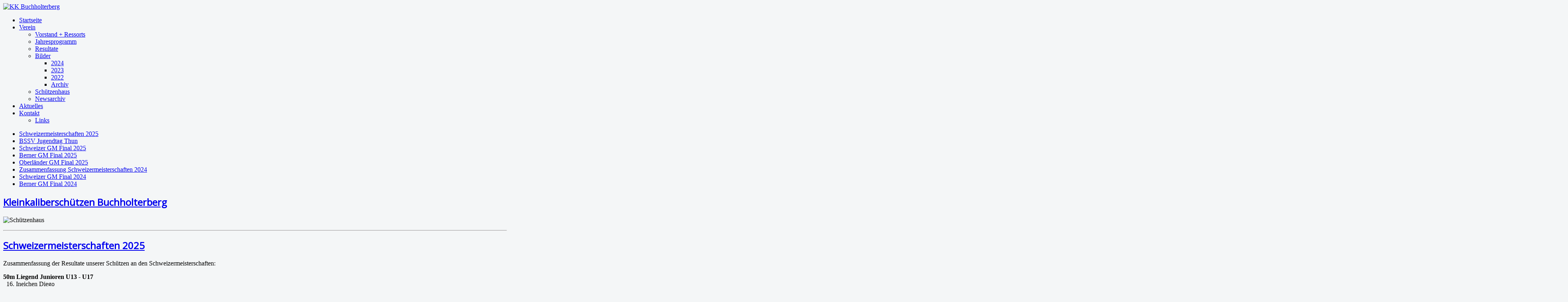

--- FILE ---
content_type: text/html; charset=utf-8
request_url: https://kk-buchholterberg.ch/
body_size: 4458
content:
<!DOCTYPE html>
<html xmlns="http://www.w3.org/1999/xhtml" xml:lang="de-de" lang="de-de" dir="ltr">
<head>
  <meta name="viewport" content="width=device-width, initial-scale=1.0" />
  <meta charset="utf-8">
	<meta name="description" content="Kleinkaliber Schützen Buchholterberg">
	<meta name="generator" content="Joomla! - Open Source Content Management - Version 5.3.0">
	<title>Startseite</title>
	<link href="/index.php?format=feed&amp;type=rss" rel="alternate" type="application/rss+xml" title="Startseite">
	<link href="/index.php?format=feed&amp;type=atom" rel="alternate" type="application/atom+xml" title="Startseite">
<link href="/media/vendor/joomla-custom-elements/css/joomla-alert.min.css?0.4.1" rel="stylesheet">
	<link href="/templates/kk_buch_template/css/template.css" rel="stylesheet">
<script src="/media/mod_menu/js/menu.min.js?58e1db" type="module"></script>
	<script type="application/json" class="joomla-script-options new">{"joomla.jtext":{"ERROR":"Fehler","MESSAGE":"Nachricht","NOTICE":"Hinweis","WARNING":"Warnung","JCLOSE":"Close","JOK":"OK","JOPEN":"Open"},"system.paths":{"root":"","rootFull":"https:\/\/kk-buchholterberg.ch\/","base":"","baseFull":"https:\/\/kk-buchholterberg.ch\/"},"csrf.token":"aae65896cb09681e69f0d839c758ba2e"}</script>
	<script src="/media/system/js/core.min.js?2cb912"></script>
	<script src="/media/vendor/bootstrap/js/alert.min.js?5.3.3" type="module"></script>
	<script src="/media/vendor/bootstrap/js/button.min.js?5.3.3" type="module"></script>
	<script src="/media/vendor/bootstrap/js/carousel.min.js?5.3.3" type="module"></script>
	<script src="/media/vendor/bootstrap/js/collapse.min.js?5.3.3" type="module"></script>
	<script src="/media/vendor/bootstrap/js/dropdown.min.js?5.3.3" type="module"></script>
	<script src="/media/vendor/bootstrap/js/modal.min.js?5.3.3" type="module"></script>
	<script src="/media/vendor/bootstrap/js/offcanvas.min.js?5.3.3" type="module"></script>
	<script src="/media/vendor/bootstrap/js/popover.min.js?5.3.3" type="module"></script>
	<script src="/media/vendor/bootstrap/js/scrollspy.min.js?5.3.3" type="module"></script>
	<script src="/media/vendor/bootstrap/js/tab.min.js?5.3.3" type="module"></script>
	<script src="/media/vendor/bootstrap/js/toast.min.js?5.3.3" type="module"></script>
	<script src="/media/system/js/messages.min.js?9a4811" type="module"></script>


    
      <link href='https://fonts.googleapis.com/css?family=Open+Sans' rel='stylesheet' type='text/css' />
    <style type="text/css">
      h1,h2,h3,h4,h5,h6,.site-title{
        font-family: 'Open Sans', sans-serif;
      }
    </style>
      <style type="text/css">
    body.site
    {
      /*border-top: 3px solid #000000;*/
      background-color: #f4f6f7    }
   
    .navbar-inner, .nav-list > .active > a, .nav-list > .active > a:hover, .dropdown-menu li > a:hover, .dropdown-menu .active > a, .dropdown-menu .active > a:hover, .nav-pills > .active > a, .nav-pills > .active > a:hover,
    .btn-primary
    {
      background: #000000;
    }
    .navbar-inner
    {
      -moz-box-shadow: 0 1px 3px rgba(0, 0, 0, .25), inset 0 -1px 0 rgba(0, 0, 0, .1), inset 0 30px 10px rgba(0, 0, 0, .2);
      -webkit-box-shadow: 0 1px 3px rgba(0, 0, 0, .25), inset 0 -1px 0 rgba(0, 0, 0, .1), inset 0 30px 10px rgba(0, 0, 0, .2);
      box-shadow: 0 1px 3px rgba(0, 0, 0, .25), inset 0 -1px 0 rgba(0, 0, 0, .1), inset 0 30px 10px rgba(0, 0, 0, .2);
    }
  </style>
    <!--[if lt IE 9]>
    <script src="/media/jui/js/html5.js"></script>
  <![endif]-->
  <link rel="shortcut icon" href="/templates/kk_buch_template/images/favicon.ico" />
</head>

<body class="site com_content view-featured no-layout no-task itemid-101">

   <div id="container">
      <div class="colorHeader">
        <div class="rainbowDash">
        <div class="green"></div>
        <div class="red"></div>
        <div class="gold"></div>
      </div>
    </div>
  <!-- Body -->
  <div class="body">
    <div class="container">
      
            
      <div class="row-fluid">
                <!-- Begin Sidebar -->
        <div id="sidebar" class="span3">
        
        <!-- Header -->
      <div class="header">
        <div class="header-inner clearfix">
          <a class="brand pull-left" href="/">
            <img src="https://kk-buchholterberg.ch/images/headers/logo_kk_buchholterberg.png" alt="KK Buchholterberg" />           </a>
          <div class="header-search pull-right">
            
          </div>
        </div>
      </div>
        
          <div class="sidebar-nav">
            <ul class="mod-menu mod-list nav ">
<li class="nav-item item-101 default current active"><a href="/index.php" aria-current="page">Startseite</a></li><li class="nav-item item-103 deeper parent"><a href="/index.php/verein" >Verein</a><ul class="mod-menu__sub list-unstyled small"><li class="nav-item item-102"><a href="/index.php/verein/vorstand" >Vorstand + Ressorts</a></li><li class="nav-item item-108"><a href="/index.php/verein/jahresprogramm" >Jahresprogramm</a></li><li class="nav-item item-109"><a href="/index.php/verein/resultate" >Resultate</a></li><li class="nav-item item-105 deeper parent"><a href="/index.php/verein/bilder" >Bilder</a><ul class="mod-menu__sub list-unstyled small"><li class="nav-item item-167"><a href="/index.php/verein/bilder/2023" >2024</a></li><li class="nav-item item-141"><a href="/index.php/verein/bilder/2022" >2023</a></li><li class="nav-item item-180"><a href="/index.php/verein/bilder/2019" >2022</a></li><li class="nav-item item-185"><a href="/index.php/verein/bilder/archiv" >Archiv</a></li></ul></li><li class="nav-item item-106"><a href="/index.php/verein/schuetzenhaus" >Schützenhaus</a></li><li class="nav-item item-112"><a href="/index.php/verein/newsarchiv" >Newsarchiv</a></li></ul></li><li class="nav-item item-104"><a href="/index.php/newsarchiv" >Aktuelles</a></li><li class="nav-item item-107 deeper parent"><a href="/index.php/kontakt" >Kontakt</a><ul class="mod-menu__sub list-unstyled small"><li class="nav-item item-113"><a href="/index.php/kontakt/links" >Links</a></li></ul></li></ul>
<ul class="mod-articleslatest latestnews mod-list">
    <li itemscope itemtype="https://schema.org/Article">
        <a href="/index.php/newsarchiv/105-schweizermeisterschaften-2025" itemprop="url">
            <span itemprop="name">
                Schweizermeisterschaften 2025            </span>
        </a>
    </li>
    <li itemscope itemtype="https://schema.org/Article">
        <a href="/index.php/newsarchiv/104-bssv-jugendtag-thun" itemprop="url">
            <span itemprop="name">
                BSSV Jugendtag Thun            </span>
        </a>
    </li>
    <li itemscope itemtype="https://schema.org/Article">
        <a href="/index.php/newsarchiv/103-schweizer-gm-final-2025" itemprop="url">
            <span itemprop="name">
                Schweizer GM Final 2025            </span>
        </a>
    </li>
    <li itemscope itemtype="https://schema.org/Article">
        <a href="/index.php/newsarchiv/102-berner-gm-final-2025" itemprop="url">
            <span itemprop="name">
                Berner GM Final 2025            </span>
        </a>
    </li>
    <li itemscope itemtype="https://schema.org/Article">
        <a href="/index.php/newsarchiv/101-oberlaender-gm-final-2025" itemprop="url">
            <span itemprop="name">
                Oberländer GM Final 2025            </span>
        </a>
    </li>
    <li itemscope itemtype="https://schema.org/Article">
        <a href="/index.php/newsarchiv/100-zusammenfassung-schweizermeisterschaften-2024" itemprop="url">
            <span itemprop="name">
                Zusammenfassung Schweizermeisterschaften 2024            </span>
        </a>
    </li>
    <li itemscope itemtype="https://schema.org/Article">
        <a href="/index.php/newsarchiv/99-schweizer-gm-final-2024" itemprop="url">
            <span itemprop="name">
                Schweizer GM Final 2024            </span>
        </a>
    </li>
    <li itemscope itemtype="https://schema.org/Article">
        <a href="/index.php/newsarchiv/97-berner-gm-final-2024" itemprop="url">
            <span itemprop="name">
                Berner GM Final 2024            </span>
        </a>
    </li>
</ul>

          </div>
        </div>
        <!-- End Sidebar -->
                <div id="content" class="span9">
          <!-- Begin Content -->
          
          <div id="system-message-container" aria-live="polite"></div>

          <div class="blog-featured">
    
            <div class="blog-items items-leading ">
                            <div class="blog-item">
                        

<div class="item-content">
    
            <h2 class="item-title">
                    <a href="/index.php?view=article&amp;id=2:aaa-home&amp;catid=9">
                Kleinkaliberschützen Buchholterberg            </a>
                </h2>
    
            
    
        
        
        
        
    <p><img src="/images/headers/schuetzenhaus_titel.jpg" alt="Schützenhaus" width="700" height="284" /></p>
<hr />
                        
    
    
</div>

                </div>
                    </div>
    
                            <div class="blog-items ">
                    <div class="blog-item">
                    

<div class="item-content">
    
            <h2 class="item-title">
                    <a href="/index.php/newsarchiv/105-schweizermeisterschaften-2025">
                Schweizermeisterschaften 2025            </a>
                </h2>
    
            
    
        
        
        
        
    <p>Zusammenfassung der Resultate unserer Schützen an den Schweizermeisterschaften:</p>
<p><strong>50m Liegend Junioren U13 - U17</strong><br>  16. Ineichen Diego</p>
<p><strong>50m Liegend Juniorinnen U19 - U21</strong><br>  9. Fahrni Sara</p>
<p><strong>50m 3-Stellung Juniorinnen U19 - U21</strong><br>  7. Schmid Alina</p>
<p><strong>50m Liegend Frauen</strong><br>  18. Stettler Evelyn  </p>
<p><strong>50m Liegend Senioren</strong><br>  3. Bieri Daniel<br>  4. Wyttenbach Ernst  </p>
<p><strong>300m Sturmgewehr 57 2-Stellung</strong><br>  21. Stettler Johann</p>
                        
    
    
</div>

            </div>
                    <div class="blog-item">
                    

<div class="item-content">
    
            <h2 class="item-title">
                    <a href="/index.php/newsarchiv/104-bssv-jugendtag-thun">
                BSSV Jugendtag Thun            </a>
                </h2>
    
            
    
        
        
        
        
    <p>Am 17. August 2025 fand der BSSV-Jugendtag Thun in der Guntelsey statt. Am Morgen wurde der GM-Wettkampf ausgetragen, an dem vier Liegendschützen teilnahmen. Aus der Buchholterberger Gruppe waren dies Alina Schmid, Silas Künzi, Diego Ineichen und Lorena Dummermuth. In der Qualifikationsrunde belegten sie zunächst den fünften Platz, den Final gewannen sie dann jedoch souverän. Herzliche Gratulation!</p>
<p>Im Einzel siegte Alina Schmid im U21-Wettkampf mit grossem Vorsprung, nachdem sie in der Qualifikation noch den zweiten Rang erreicht hatte.</p>
<table style="border-collapse: collapse; width: 46.5682%; height: 78px;" border="1"><colgroup><col style="width: 32.8324%;"><col style="width: 67.1969%;"></colgroup>
<tbody>
<tr>
<td>U21</td>
<td>1. Alina Schmid</td>
</tr>
<tr>
<td>U17</td>
<td>9. Lorena Dummermuth</td>
</tr>
<tr>
<td>U15</td>
<td>14. Joelle Bürki<br>17. Diego Ineichen</td>
</tr>
<tr>
<td>U15 Aufgelegt</td>
<td>16. Livia Dummermuth</td>
</tr>
</tbody>
</table>
<p><br>Wir gratulieren allen Teilnehmenden zu den guten Resultaten.</p>
<p><a href="https://www.bssvbe.ch/resultate-berichte-fotogalerie/ausbildung-junioren-jugendliche/bssv-jugendtag-thun-guntelsey/">Ranglisten</a></p>
<p><img class="float-none" src="/images/2025/bssv_jg_1.jpg" width="3703" height="2280"></p>
<p><img class="float-none" src="/images/2025/bssv_jg_2.jpg" width="3703" height="2280"></p>
                        
    
    
</div>

            </div>
                    <div class="blog-item">
                    

<div class="item-content">
    
            <h2 class="item-title">
                    <a href="/index.php/newsarchiv/103-schweizer-gm-final-2025">
                Schweizer GM Final 2025            </a>
                </h2>
    
            
    
        
        
        
        
    <p>Wie schon am Oberländer und am Berner Final nahmen die Buchholterberger mit einer Elite und einer Juniorengruppe am Schweizer GM Final teil.</p>
<div>Am Samstag startete die Elitegruppe und erzielte den 15. Rang. Am Sonntag zeigten die Juniorinnen und Junioren eine beeindruckende Leistung: Sie qualifizierten sich für den Final und sicherten sich dort den respektablen 8. Platz.</div>
<div> </div>
<div><a href="/media/resultate/2025/2025_gm_ssv.pdf">Rangliste</a></div>
                        
    
    
</div>

            </div>
                    <div class="blog-item">
                    

<div class="item-content">
    
            <h2 class="item-title">
                    <a href="/index.php/newsarchiv/102-berner-gm-final-2025">
                Berner GM Final 2025            </a>
                </h2>
    
            
    
        
        
        
        
    <div>
<p class="css-146c3p1 r-bcqeeo r-1ttztb7 r-qvutc0 r-37j5jr r-a023e6 r-16dba41 r-1adg3ll r-1g7jtus r-1x3r274" dir="ltr"><span class="css-1jxf684 r-bcqeeo r-1ttztb7 r-qvutc0 r-poiln3"><span class="css-1jxf684 r-bcqeeo r-1ttztb7 r-qvutc0 r-poiln3 r-1x3r274">Am Sonntag, 22. Juni 2025, nahm der KK Buchholterberg mit einer Elite- und einer Juniorengruppe am Gruppenmeisterschaftsfinal Gewehr 50m des Berner Schiesssportverbandes teil. Der Wettkampf fand bei heissem Sommerwetter in der Schiessanlage Thun Guntelsey statt. </span></span></p>
<p class="css-146c3p1 r-bcqeeo r-1ttztb7 r-qvutc0 r-37j5jr r-a023e6 r-16dba41 r-1adg3ll r-1g7jtus r-1x3r274" dir="ltr"><span class="css-1jxf684 r-bcqeeo r-1ttztb7 r-qvutc0 r-poiln3"><span class="css-1jxf684 r-bcqeeo r-1ttztb7 r-qvutc0 r-poiln3 r-1x3r274">Unsere Elitegruppe sowie unsere Juniorengruppe zeigten starke Leistungen und sicherten sich nach den beiden Qualifikationsrunden jeweils den hervorragenden 2. Platz. Im Final erkämpften sich beide Gruppen jeweils den 3. Rang. Die Elitegruppe Buchholterberg erreichte 1'012 Punkte, während die Juniorengruppe Buchholterberg mit 826.4 Punkten überzeugte.</span></span></p>
</div>
<div class="css-146c3p1 r-bcqeeo r-1ttztb7 r-qvutc0 r-37j5jr r-a023e6 r-16dba41 r-1adg3ll r-1g7jtus r-1x3r274" dir="ltr"><a href="/media/resultate/2025/bssv_rangliste_gm_2025.pdf"><span class="css-1jxf684 r-bcqeeo r-1ttztb7 r-qvutc0 r-poiln3"><span class="css-1jxf684 r-bcqeeo r-1ttztb7 r-qvutc0 r-poiln3 r-1x3r274">Rangliste</span></span></a></div>
<div class="css-146c3p1 r-bcqeeo r-1ttztb7 r-qvutc0 r-37j5jr r-a023e6 r-16dba41 r-1adg3ll r-1g7jtus r-1x3r274" dir="ltr"> </div>
<div class="css-146c3p1 r-bcqeeo r-1ttztb7 r-qvutc0 r-37j5jr r-a023e6 r-16dba41 r-1adg3ll r-1g7jtus r-1x3r274" dir="ltr"><img class="float-none" src="/images/2025/bssv1.jpg" width="3927" height="1955"></div>
<div class="css-146c3p1 r-bcqeeo r-1ttztb7 r-qvutc0 r-37j5jr r-a023e6 r-16dba41 r-1adg3ll r-1g7jtus r-1x3r274" dir="ltr"> </div>
<div class="css-146c3p1 r-bcqeeo r-1ttztb7 r-qvutc0 r-37j5jr r-a023e6 r-16dba41 r-1adg3ll r-1g7jtus r-1x3r274" dir="ltr"><img class="float-none" src="/images/2025/bssv2.jpg" width="2000" height="1500"></div>
<div class="css-146c3p1 r-bcqeeo r-1ttztb7 r-qvutc0 r-37j5jr r-a023e6 r-16dba41 r-1adg3ll r-1g7jtus r-1x3r274" dir="ltr"> </div>
<div class="css-146c3p1 r-bcqeeo r-1ttztb7 r-qvutc0 r-37j5jr r-a023e6 r-16dba41 r-1adg3ll r-1g7jtus r-1x3r274" dir="ltr"><img class="float-none" src="/images/2025/bssv3.jpg" width="2000" height="1500"></div>
<div class="css-146c3p1 r-bcqeeo r-1ttztb7 r-qvutc0 r-37j5jr r-a023e6 r-16dba41 r-1adg3ll r-1g7jtus r-1x3r274" dir="ltr"> </div>
                        
    
    
</div>

            </div>
                </div>
    
            <div class="items-more">
            <ul class="com-content-blog__links">
            <li class="com-content-blog__link">
            <a href="/index.php/newsarchiv/101-oberlaender-gm-final-2025">
                Oberländer GM Final 2025</a>
        </li>
    </ul>
        </div>
    
            <div class="w-100">
                            <p class="counter float-end pt-3 pe-2">
                    Seite 1 von 2                </p>
                        <nav class="pagination__wrapper" aria-label="Seitennummerierung">
    <ul class="pagination ms-0 mb-4">
            <li class="disabled page-item">
        <span class="page-link" aria-hidden="true"><span class="icon-angle-double-left" aria-hidden="true"></span></span>
    </li>
            <li class="disabled page-item">
        <span class="page-link" aria-hidden="true"><span class="icon-angle-left" aria-hidden="true"></span></span>
    </li>

                            <li class="active page-item">
        <a aria-current="true" aria-label="Seite 1" href="#" class="page-link">1</a>
    </li>
                        <li class="page-item">
        <a aria-label="Gehe zur Seite 2" href="/index.php?start=5" class="page-link">
            2        </a>
    </li>
        
            <li class="page-item">
        <a aria-label="Go to next page" href="/index.php?start=5" class="page-link">
            <span class="icon-angle-right" aria-hidden="true"></span>        </a>
    </li>
            <li class="page-item">
        <a aria-label="Go to last page" href="/index.php?start=5" class="page-link">
            <span class="icon-angle-double-right" aria-hidden="true"></span>        </a>
    </li>
    </ul>
</nav>
        </div>
    
</div>

          
          <!-- End Content -->
        </div>
              </div>
    </div>
  </div>
  </div>
       <div class="colorFooter">
          <div class="rainbowDash">
          <div class="green"></div>
          <div class="red"></div>
          <div class="gold"></div>
        </div>
	  </div>
  
</body>
</html>
